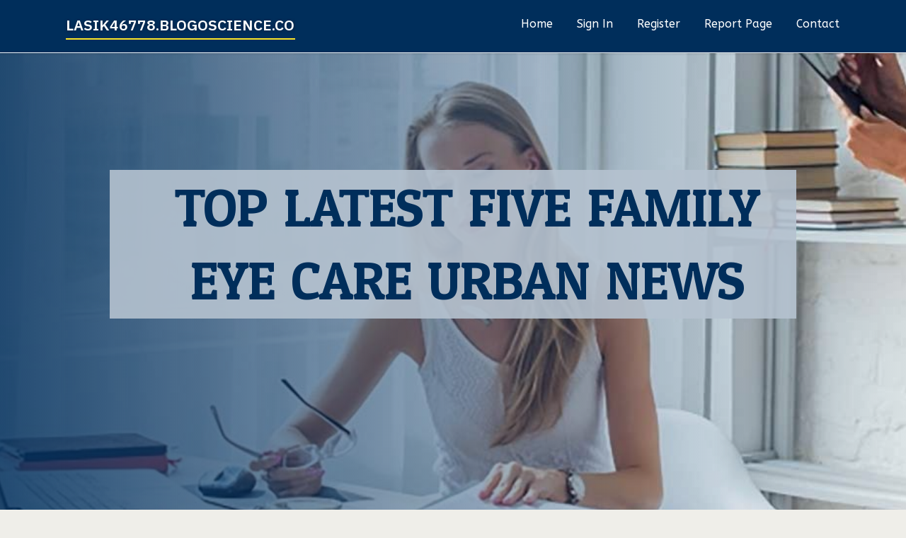

--- FILE ---
content_type: text/html; charset=UTF-8
request_url: https://lasik46778.blogoscience.com/33939330/top-latest-five-family-eye-care-urban-news
body_size: 5175
content:
<!DOCTYPE html>
<!--[if IE 8]><html class="lt-ie10 lt-ie9 no-js" prefix="og: https://ogp.me/ns#" lang="en"><![endif]-->
<!--[if IE 9]><html class="lt-ie10 no-js" prefix="og: https://ogp.me/ns#" lang="en"><![endif]-->
<!--[if gt IE 9]><!--><html class="no-js" prefix="og: https://ogp.me/ns#" lang="en"><!--<![endif]-->
<head>
<meta charset="utf-8"><meta http-equiv="X-UA-Compatible" content="IE=edge,chrome=1">
<title>Top latest Five family eye care Urban news</title>
<meta name="viewport" content="width=device-width,initial-scale=1,viewport-fit=cover">
<meta name="msapplication-tap-highlight" content="no">
<link href="https://cloud.blogoscience.com/blog/cdn/style.css" rel="stylesheet">
<meta name="generator" content="blogoscience.com">
<meta name="format-detection" content="telephone=no">
<meta property="og:url" content="https://lasik46778.blogoscience.com/33939330/top-latest-five-family-eye-care-urban-news">
<meta property="og:title" content="Top latest Five family eye care Urban news">
<meta property="og:type" content="article">
<meta property="og:description" content="Top latest Five family eye care Urban news">
<meta property="og:site_name" content="blogoscience.com">
<meta property="og:image" content="https://cloud.blogoscience.com/blog/images/img02.jpg">
<link rel="canonical" href="https://lasik46778.blogoscience.com/33939330/top-latest-five-family-eye-care-urban-news" />
<link href="https://cloud.blogoscience.com/favicon.ico" rel="shortcut icon" />
</head>
<body class="layout-01 wtf-homepage">
<div class="wnd-page color-red">

<div id="wrapper">

<header id="header">
<div id="layout-section" class="section header header-01 cf design-01 section-media">
<div class="nav-line initial-state cf wnd-fixed">
<div class="section-inner">
<div class="logo logo-default wnd-font-size-90 proxima-nova">
<div class="logo-content">
<div class="text-content-outer"><span class="text-content"><a class="blog_home_link" href="https://lasik46778.blogoscience.com"><strong>lasik46778.blogoscience.com</strong></a></span>
</div></div></div>

<nav id="menu" role="navigation"><div class="menu-not-loaded">

<ul class="level-1"><li class="wnd-active wnd-homepage">
<li><a href="https://blogoscience.com"><span>Home</span></a></li>
<li><a href="https://blogoscience.com/sign-in"><span>Sign In</span></a></li>
<li><a href="https://blogoscience.com/register"><span>Register</span></a></li>
<li><a href="https://blogoscience.com/report"><span>Report page</span></a></li>
<li><a href="https://blogoscience.com/contact"><span>Contact</span></a></li>
</ul><span class="more-text">More</span>
</div>
</nav>
  <span style="width:100px; display:none; height:100px; "><a href="https://blogoscience.com/new-posts?1">1</a><a href="https://blogoscience.com/new-posts?2">2</a><a href="https://blogoscience.com/new-posts?3">3</a><a href="https://blogoscience.com/new-posts?4">4</a><a href="https://blogoscience.com/new-posts?5">5</a></span>

<div id="menu-mobile" class="hidden"><a href="#" id="menu-submit"><span></span>Menu</a></div>

</div>
</div>

</div>
</header>
<main id="main" class="cf" role="main">
<div class="section-wrapper cf">
<div class="section-wrapper-content cf"><div class="section header header-01 cf design-01 section-media wnd-background-image">
<div class="section-bg">
<div class="section-bg-layer wnd-background-image  bgpos-top-center bgatt-scroll" style="background-image:url('https://cloud.blogoscience.com/blog/images/img02.jpg')"></div>
<div class="section-bg-layer section-bg-overlay overlay-black-light"></div>
</div>

<div class="header-content cf">
<div class="header-claim">
<div class="claim-content">
<div class="claim-inner">
<div class="section-inner">
<h1><span class="styled-inline-text claim-borders playfair-display"><span><span>TOP LATEST FIVE FAMILY EYE CARE URBAN NEWS</span></span></span></h1>
</div></div></div></div>

<a href="" class="more"></a>

</div>
<div class="header-gradient"></div>
</div><section class="section default-01 design-01 section-white"><div class="section-bg">
<div class="section-bg-layer">

</div>
<div class="section-bg-layer section-bg-overlay"></div>
</div>
<div class="section-inner">
<div class="content cf">
<div>
<div class="column-wrapper cf">
<div><div class="column-content pr" style="width:100%;">
<div><div class="text cf design-01">


<div class="text-content">
<h1><font style="font-size:170%">Top latest Five family eye care Urban news</font></h1>
<h2>Top latest Five family eye care Urban news</h2>
<h3><em>Blog Article</em></h3>

<p>The attention doctor could prescribe a program of antibiotics and anti-inflammatory eye drops that the individual should use for five–fourteen times. They also needs to use preservative-totally free synthetic tears to moisturize the eyes.<br><br>LASIK surgery is often completed in 30 minutes or much less. Through the procedure, you lie in your again in a reclining chair. You may well be given medicine to assist you unwind. Following numbing drops are put with your eye, your doctor takes advantage of an instrument to carry your eyelids open up.<br><br>You'll have a follow-up appointment with your eye health practitioner 1 to two days following surgery. This is certainly to view how your eye is healing and check for any issues. System for other observe-up appointments throughout the very first 6 months soon after surgery as your medical professional recommends.<br><br>Вы будете получать привлекательную комиссию с каждого заказа!<br><br>Matters may perhaps search blurry proper immediately after your surgery. This really is normal. Your vision will steadily make improvements to over the subsequent handful of times and months. Other temporary Unwanted effects can contain:<br><br>Control pain. You could possibly experience some gentle pain or discomfort during the eyes. You could handle these utilizing antibiotic eye drops and ointments provided by your medical doctor. <br><br>For many eye surgeries, like LASIK, the applying of numbing eye drops as a topical anesthetic is enough to continue to keep you cozy throughout the procedure.<br><br>LASIK surgery, or laser eye surgery, is actually <a href="https://zionkfxlc.wikinewspaper.com/3077317/the_eye_exam_diaries">click this site</a> a procedure that aims to further improve vision. Nearsighted or farsighted people, together with All those with astigmatism, can undertake LASIK surgery instead to carrying eyeglasses or contact lenses. Not everyone is a super applicant for LASIK surgery, having said that.<br><br>Diffuse lamellar keratitis: Persons may perhaps encounter a sensation that they've anything within their eye, and blurry vision. This may usually take care of following 1 week with corticosteroid treatment.<br><br>Eye Associates of recent Mexico offers custom made LASIK treatment engineering with the iDesign system. The iDesign normally takes a very specific and customized measurement of one's cornea applying wavefront aberrometry. This <a href="https://deannkcwk.wikidank.com/751394/the_single_best_strategy_to_use_for_prk_surgery_near_me">use this link</a> customized scan is applied to ascertain the treatment of one's cornea, allowing for the correction of nearsightedness, farsightedness and astigmatism, although also correcting a lot more refined Visible aberrations known as “bigger buy” aberrations. Serving the Albuquerque and New Mexico regions, program an appointment with our LASIK Surgeons today.<br><br>The injury from Energetic TED could potentially cause scar tissue to construct up in your eye muscles. Scar tissue can shorten eye muscles and Restrict motion of the eye, leading to misalignment.<br><br>This treatment alternative is just not suitable for everyone. Even so, for some people, undergoing LASIK surgery could necessarily mean a existence devoid of glasses or contact lenses.<br><br>LASIK eye surgery delivers long lasting correction for blurry vision as a result of specific refractive glitches. On the other hand, many people should still ought to put on Eyeglasses or contact lenses after obtaining laser eye surgery.<br><br>Our  eye surgeons are dedicated to excellence in refractive surgery. We <a href="https://eyehardware72693.wikibyby.com/773168/the_single_best_strategy_to_use_for_prk_surgery_near_me">optometrist near me</a> offer LASIK, PRK, and ICL consultations in pick locations through the point out for anybody intrigued to learn more with regard to the procedure and obtaining out if it is a great choice to appropriate their vision. Contact us at your advantage for your personal cost-free refractive surgery screening and consultation.</p>
<a href="https://remove.backlinks.live" target="_blank">Report this page</a>
</div>

<div style="display:none"><a href="https://dominickbcvdm.blogoscience.com/46326017/geklonte-kreditkarten-kaufen">1</a><a href="https://dominickbcvdm.blogoscience.com/46326016/geklonte-kreditkarten-kaufen">2</a><a href="https://epoxyfloorcoating81368.blogoscience.com/46326015/fitted-bathrooms-glasgow-bathroom-design-supply-and-installation-things-to-know-before-you-buy">3</a><a href="https://lancevazb634026.blogoscience.com/46326014/level-2-electricians-north-sydney-keeping-residence-powered-securely">4</a><a href="https://kallumgjts949445.blogoscience.com/46326013/best-kenpo-karate-lessons-near-you">5</a><a href="https://jaredcxqia.blogoscience.com/46326012/the-2-minute-rule-for-casino-non-aams">6</a><a href="https://keziacpzg699063.blogoscience.com/46326011/kandi-srinivasa-reddy">7</a><a href="https://mattiexels243027.blogoscience.com/46326010/sasso-matto-la-vendetta">8</a><a href="https://josueu5062.blogoscience.com/46326009/%E5%85%8D%E8%B4%B9%E4%BA%91%E6%9C%8D%E5%8A%A1%E5%99%A8-options">9</a><a href="https://miriamwodt679448.blogoscience.com/46326008/nexus-light-the-smoothest-ride">10</a><a href="https://tamzindqyv746332.blogoscience.com/46326007/best-bifold-doors-for-outdoor-use">11</a><a href="https://chenchen1042.blogoscience.com/46326006/%E0%B8%A3-%E0%B8%A7-%E0%B8%A7-relx-%E0%B8%A3-%E0%B8%99-5-%E0%B9%81%E0%B8%A5%E0%B8%B0%E0%B8%A3-%E0%B8%99-6-%E0%B8%9A-%E0%B8%AB%E0%B8%A3-%E0%B9%84%E0%B8%9F%E0%B8%9F-%E0%B8%B2%E0%B8%A2%E0%B8%AD%E0%B8%94%E0%B8%99-%E0%B8%A2%E0%B8%A1%E0%B8%9B-%E0%B8%A5-%E0%B8%B2%E0%B8%AA-%E0%B8%94">12</a><a href="https://chancermgat.blogoscience.com/46326005/assisted-living-facilities-in-omaha-for-secure-and-supporting-living">13</a><a href="https://sahilpgzy340659.blogoscience.com/46326004/why-london-airport-transfers-matter-a-traveller-s-guide-to-smooth-stress-free-journeys">14</a><a href="https://the-futuristic-skyline-of99887.blogoscience.com/46326003/examine-this-report-on-the-futuristic-skyline-of-marine-city-busan">15</a></div>

</div></div></div></div></div></div></div></div>
</section>
</div></div>

</main>
<footer id="footer" class="cf">
<div class="section-wrapper cf">
<div class="section-wrapper-content cf"><div class="section footer-01 design-01 section-white">
<div class="section-bg">
<div class="section-bg-layer">
</div>
<div class="section-bg-layer section-bg-overlay"></div>
</div>

<div class="footer-columns">

<div class="section-inner">
<div class="column-box column-content pr">
<div class="content cf wnd-no-cols">
<div>
<div class="text cf design-01">

<div class="form block cf design-01">
<form action="" method="post" _lpchecked="1">
<fieldset class="form-fieldset">
<div><div class="form-input form-text cf wnd-form-field wnd-required">
<label for="field-wnd_ShortTextField_297219"><span class="inline-text"><span>Your Name</span></span></label>
<input id="field-wnd_ShortTextField_297219" name="wnd_ShortTextField_297219" required="" value="" type="text" maxlength="150">
</div><div class="form-input form-email cf wnd-form-field wnd-required">
<label for="field-wnd_EmailField_792175"><span class="inline-text"><span>Email</span></span></label>
<input id="field-wnd_EmailField_792175" name="wnd_EmailField_792175" required="" value="@" type="email" maxlength="255">
</div><div class="form-input form-textarea cf wnd-form-field">
<label for="field-wnd_LongTextField_298580"><span class="inline-text"><span>Comment</span></span></label>
<textarea rows="5" id="field-wnd_LongTextField_298580" name="wnd_LongTextField_298580" placeholder="Enter your comment..."></textarea>
</div></div>
</fieldset>
<div class="form-submit cf button-01"><button type="submit" name="send" value="wnd_FormBlock_859870"><span class="text">Submit</span></button></div>
</form>

</div></div></div></div></div>

<div class="column-box column-content pr">
<div class="content cf wnd-no-cols">
<div>
<div class="text cf design-01">
<div class="text-content"><h1>Comments</h1>

<h2>Unique visitors</h2>
<p>595 Visitors</p>
<h2>Report page</h2>
<p><a href="https://blogoscience.com/report" target="_blank" rel="nofollow" >Report website</a></p>
<h2>Contact Us</h2>
<p><a href="https://blogoscience.com/contact" target="_blank" rel="nofollow" >Contact</a></p>
</div></div></div></div></div>

<div class="column-box column-content pr">
<div class="map block design-01" style="margin-left:0%;margin-right:0%;">
<div class="map-content" id="wnd_MapBlock_872894_container" style="position:relative;padding-bottom:97.67%;">

</div>
</div>
</div>
</div>
<div class="background-stripe"></div>
</div>
    

<div class="footer-line">
<div class="section-inner">
<div class="footer-texts">
<div class="copyright cf">
<div class="copyright-content">
<span class="inline-text">
<span>© 2026&nbsp;All rights reserved</span>
</span>
</div>
</div>
<div class="system-footer cf">
<div class="system-footer-content"><div class="sf">
<div class="sf-content">Powered by <a href="https://blogoscience.com" rel="nofollow" target="_blank">blogoscience.com</a></div>
</div></div>
</div>
</div>
<div class="lang-select cf">
</div></div></div></div></div></div>

</footer>
</div>
</div>
<div id="fe_footer">
<div id="fe_footer_left"><a href="https://blogoscience.com/register" target="_blank">Make a website for free</a> <span style="display: none;"><a href="https://blogoscience.com/forum">forum</a></span> </div><a id="fe_footer_right" href="https://blogoscience.com/sign-in" target="_blank">Webiste Login</a>
</div>
<script defer src="https://static.cloudflareinsights.com/beacon.min.js/vcd15cbe7772f49c399c6a5babf22c1241717689176015" integrity="sha512-ZpsOmlRQV6y907TI0dKBHq9Md29nnaEIPlkf84rnaERnq6zvWvPUqr2ft8M1aS28oN72PdrCzSjY4U6VaAw1EQ==" data-cf-beacon='{"version":"2024.11.0","token":"f431103e15e24a39be2e4b6e97f28ac9","r":1,"server_timing":{"name":{"cfCacheStatus":true,"cfEdge":true,"cfExtPri":true,"cfL4":true,"cfOrigin":true,"cfSpeedBrain":true},"location_startswith":null}}' crossorigin="anonymous"></script>
</body>
</html>